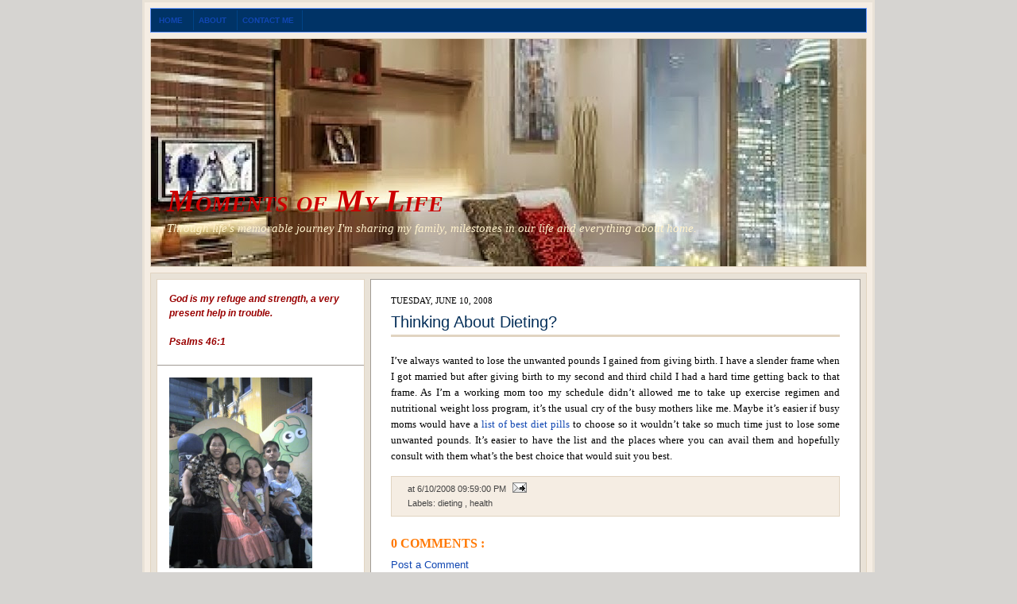

--- FILE ---
content_type: text/html; charset=utf-8
request_url: https://www.google.com/recaptcha/api2/aframe
body_size: 268
content:
<!DOCTYPE HTML><html><head><meta http-equiv="content-type" content="text/html; charset=UTF-8"></head><body><script nonce="_5PdbGxaXJ9z-GH-RmAM4w">/** Anti-fraud and anti-abuse applications only. See google.com/recaptcha */ try{var clients={'sodar':'https://pagead2.googlesyndication.com/pagead/sodar?'};window.addEventListener("message",function(a){try{if(a.source===window.parent){var b=JSON.parse(a.data);var c=clients[b['id']];if(c){var d=document.createElement('img');d.src=c+b['params']+'&rc='+(localStorage.getItem("rc::a")?sessionStorage.getItem("rc::b"):"");window.document.body.appendChild(d);sessionStorage.setItem("rc::e",parseInt(sessionStorage.getItem("rc::e")||0)+1);localStorage.setItem("rc::h",'1768970957785');}}}catch(b){}});window.parent.postMessage("_grecaptcha_ready", "*");}catch(b){}</script></body></html>